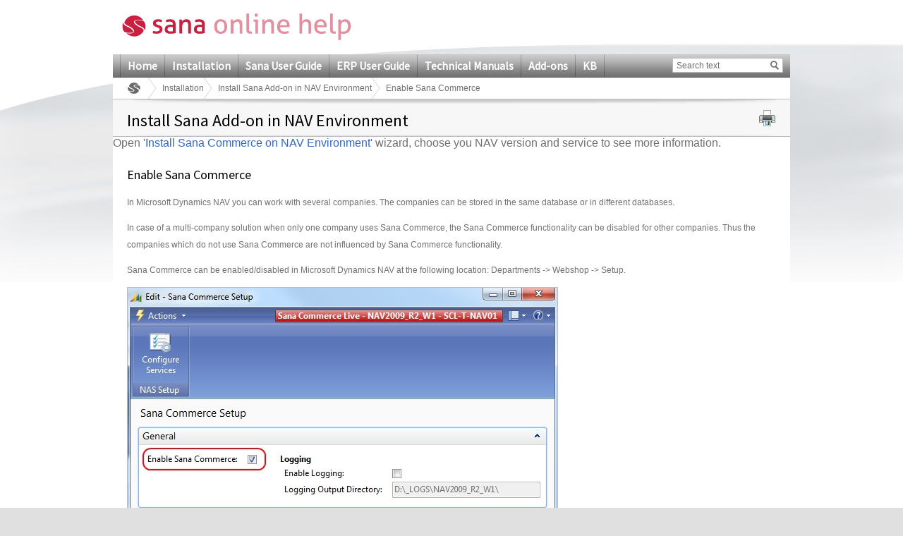

--- FILE ---
content_type: text/html; charset=utf-8
request_url: https://help.sana-commerce.com/sana-commerce-91/installation/install-sana-add-on-in-nav-environment/enable-sana-commerce
body_size: 7227
content:

<!DOCTYPE html PUBLIC "-//W3C//DTD XHTML 1.0 Transitional//EN" "http://www.w3.org/TR/xhtml1/DTD/xhtml1-transitional.dtd">
<html xmlns="http://www.w3.org/1999/xhtml">
<head><title>
	Enable Sana Commerce
</title>
     <!--[if lte IE 7]>
         <link rel="stylesheet" type="text/css" href="/Content/Css/ie7.css" />
    <![endif]-->
    <!-- keywords set on sitenode level --><!-- description set on sitenode level --><!-- extra content set on sitenode level  --><link href="/App_Themes/Sana/General.css" rel="stylesheet" type="text/css" /><link href="/App_Themes/Sana/Configuration.css" rel="stylesheet" type="text/css" /><link href="/App_Themes/Sana/printPreview.css" type="text/css" rel="alternate stylesheet" media="screen" title="Print Preview" /><link href="/App_Themes/Sana/print.css" type="text/css" rel="stylesheet" media="print" />
    <!--[if lte IE 9]>
         <link rel="stylesheet" type="text/css" href="/Content/Css/ie9.css" />
    <![endif]-->

    <script type="text/javascript" src="/Script/Print.js"></script>
    <script type="text/javascript" src="/Script/jquery-1.4.1.min.js"></script>
    <script type="text/javascript" src="/Script/jquery.min.js"></script>
    <script type="text/javascript" src="/Script/jquery.localscroll-1.2.7-min.js"></script>
    <script type="text/javascript" src="/Script/jquery.scrollTo-1.4.2-min.js"></script>
    <script type="text/javascript" src="/Script/jquery.cookie.js"></script>
    <script type="text/javascript" src="/Script/jquery.beautyOfCode.js"></script>
    <script type="text/javascript" src="/Script/General.js"></script>

    <link type="text/css" rel="stylesheet" href="/Templates/HtmlEditor/HtmlEditor.css" />
            <script type="text/javascript">
                $(document).ready(function() {
                    $('pre').each(function(i) {
                        $(this).find("span").children('br').replaceWith("\r\n");
                        var text = '';
                        var html = '';
                        var className = 'csharp';
                        if ($(this).find('span').length > 0) {
                            text = $(this).find('span').text();
                            html = $(this).find('span').html();
                            className = $(this).find('span').attr('class');
                        }
                        else {
                            text = $(this).text();
                            html = $(this).html();
                        }

                        if ($(this).find('code').length == 0) {
                            $(this).html('<code class="' + className + '"></code>');
                            $(this).find('code').text(text);
                        }
                    });
                });
                $.beautyOfCode.init({
                    baseUrl: '/',
                    scripts: 'script/',
                    brushes: ['Xml', 'JScript', 'CSharp', 'Sql'],
                    config: { },
                    ready: function() {
                        $('pre').beautifyCode('', { gutter: true, toolbar: true });
                        $("a[href='#about']").remove();
                        
                    }
                });
                
            </script>
	    
    <style type="text/css">
	.ctl00_ctl00_ctl00_SiteMenuControl_mMenu_0 { background-color:white;visibility:hidden;display:none;position:absolute;left:0px;top:0px; }
	.ctl00_ctl00_ctl00_SiteMenuControl_mMenu_1 { text-decoration:none; }
	.ctl00_ctl00_ctl00_SiteMenuControl_mMenu_2 {  }

</style></head>
<body>
    <div class="pageBodyBackGroundContainer">
        <div class="bodyBottomContainer">
            <div class="footerEffectContainer">
                <form name="aspnetForm" method="post" action="/sana-commerce-91/installation/install-sana-add-on-in-nav-environment/enable-sana-commerce" id="aspnetForm">
<div>
<input type="hidden" name="__EVENTTARGET" id="__EVENTTARGET" value="" />
<input type="hidden" name="__EVENTARGUMENT" id="__EVENTARGUMENT" value="" />
<input type="hidden" name="__VIEWSTATE" id="__VIEWSTATE" value="/[base64]" />
</div>

<script type="text/javascript">
//<![CDATA[
var theForm = document.forms['aspnetForm'];
if (!theForm) {
    theForm = document.aspnetForm;
}
function __doPostBack(eventTarget, eventArgument) {
    if (!theForm.onsubmit || (theForm.onsubmit() != false)) {
        theForm.__EVENTTARGET.value = eventTarget;
        theForm.__EVENTARGUMENT.value = eventArgument;
        theForm.submit();
    }
}
//]]>
</script>



<script src="/WebResource.axd?d=fhj5-tBSTLVlIwJ3QcMQaMZ-_2jrvG8YPbTpT2NDbYIzKue8-G_VrE3rf8GeXMdXxfQEWA3gzEDTJStMQjGlXQmfpJNxov6fdDRA9Q79IKyZDm6Jhpu2Jap04fZuEZKwRkQNjQ2&amp;t=636135081990023928" type="text/javascript"></script>
<script src="/WebResource.axd?d=GXbY4nMGQtJCM7kvBiKtthYTdyBnzUhfLBzGpSCT88cAhf4fsgyO2lMmiOWeJgA2A6WFoeUO4xXfddmAFst9b7zCJ48pZLyAz5ztfP6QqR659yi8vypJN0dy8YO-2cBmMGMRSg2&amp;t=636135081990023928" type="text/javascript"></script><link href="/WebResource.axd?d=LwoLHeWe7Rdk9MBJWNiMmfmwt4McQCoQcYufCGZAmu0mgYBd19bHURRuuEMt9iFShAlofFmX2ukpka12lyWBbH3utdnSFcugGrdvn_YKy5_WKxC80&t=636135081990023928" type="text/css" rel="stylesheet"></link><link href="/WebResource.axd?d=bjadsBeJwYwr4PXT5EFtpvOgkx-Xb7M4Np9IFv2OANH8a52KGuuy88r8it_amHIe1xGwnKO7RbUxUymC_PlZv5oqZA_C6mpxt8K1liKAfDOdCFw1HdTuH-0DjGn_D85ai4WrjEUhREarzn4GtNvzinZKQw81&t=636135081990023928" type="text/css" rel="stylesheet"></link>
<script src="/WebResource.axd?d=ttPykuJlKLzHoZwgx5Hwi62nvnFoi1-7LSqnP9PTTbFmNc-YHgmlzgNptcqJyHKwQP1lQWtvMXWY9FJ8__ouGTzfm-JjV_GfEK5BkLFcfWAHXSay6tmG2WfEYUQ9gCnMC-CC1lE0w05V20yUZnoECS8SM3s1&amp;t=636135082001833928" type="text/javascript"></script>
<script src="/WebResource.axd?d=SQt77zm6Fo9IOdCk1zx1iDU7u6dqP_-qneCn8bRcMlChaA5K0TT-8tf7QHJT4WYgh3E474rBh3963XEkuAixA9AA_zDX51T_DWB9XvxPqFkq-LPBVozPDy0Do67Gwa_UT1mUEI6PcpmE7JW8gRhLO2RNJBw1&amp;t=636135082001833928" type="text/javascript"></script>
<div>

	<input type="hidden" name="__VIEWSTATEGENERATOR" id="__VIEWSTATEGENERATOR" value="8CA2C6E9" />
	<input type="hidden" name="__EVENTVALIDATION" id="__EVENTVALIDATION" value="/wEWBALqt9CYBgLxxZ6xBgLUzqHzAQKJnJOXDb3qPDU7V/iTpy9qH28vL2oEO61D" />
</div>
                <div id="stylesheetTest">
                </div>
                <div class="bodyTopContainer">
                    <div class="siteContainer">
                        <div class="siteHeaderContainer">
                            <div class="controlLogoContainer">
                                <a id="ctl00_ctl00_ctl00_mainlogolink" href="../../"><a href="/sana-commerce-91" target="_top"><img id="ctl00_ctl00_ctl00_icSiteLogo" src="/_sana_/handlers/getfile.ashx/1512dd7e-27a4-49c9-9c6a-76456b92dc62/SanaOnlineHelpLogo.png" style="height:44px;width:325px;" /></a>&nbsp;</a>
                            </div>
                            <div class="controlLanguageBarContainer">
                                
                            </div>
                            <div class="controlMainmenuSearchBarContainer">
                                <div class="controlMainMenuContainer">
                                    
<div class="controlMainMenuContainer" id="ctl00_ctl00_ctl00_SiteMenuControl_mMenu">
	<div class="AspNet-Menu-Horizontal">
			<ul class="AspNet-Menu">
				<li class="AspNet-Menu-Leaf">
					<a href="/home" class="AspNet-Menu-Link" title="Home">
						Home</a>
				</li>
				<li class="AspNet-Menu-Leaf">
					<a href="/installation" class="AspNet-Menu-Link" title="Installation">
						Installation</a>
				</li>
				<li class="AspNet-Menu-Leaf">
					<a href="/sana-user-guide" class="AspNet-Menu-Link" title="Sana User Guide">
						Sana User Guide</a>
				</li>
				<li class="AspNet-Menu-Leaf">
					<a href="/erp-user-guide" class="AspNet-Menu-Link" title="ERP User Guide">
						ERP User Guide</a>
				</li>
				<li class="AspNet-Menu-Leaf">
					<a href="/technical-manuals" class="AspNet-Menu-Link" title="Technical Manuals">
						Technical Manuals</a>
				</li>
				<li class="AspNet-Menu-Leaf">
					<a href="/add-ons" class="AspNet-Menu-Link" title="Add-ons">
						Add-ons</a>
				</li>
				<li class="AspNet-Menu-Leaf">
					<a href="/kb" class="AspNet-Menu-Link" title="KB">
						KB</a>
				</li>
			</ul>

	</div>
</div>


                                </div>
                                <div id="ctl00_ctl00_ctl00_SearchControl_Panel1" class="controlMainSearchBarContainer" onkeypress="javascript:return WebForm_FireDefaultButton(event, 'ctl00_ctl00_ctl00_SearchControl_btnMainSearch')">
	    
    <div class="controlContentContainer">
        <div class="textForSearchContainer">
            <input name="ctl00$ctl00$ctl00$SearchControl$tffcSearchedtect$SearchBox" type="text" value="Search text" maxlength="50" id="ctl00_ctl00_ctl00_SearchControl_tffcSearchedtect_SearchBox" class="tbx tbxSearch" onkeypress="onSearch2(event);" onfocus="clearInput('ctl00_ctl00_ctl00_SearchControl_tffcSearchedtect_SearchBox', 'Search text');" onblur="fillInput('ctl00_ctl00_ctl00_SearchControl_tffcSearchedtect_SearchBox', 'Search text');" />

<script type="text/javascript" language="javascript">
    function clearInput(id, textValue) {
        var el = document.getElementById(id);
        if (el && el.value == textValue) el.value = "";
    }

    function fillInput(id, textValue) {
        var el = document.getElementById(id);
        if (el && el.value == "") el.value = textValue;
    }
</script>
        </div>
        <div class="btn btnGo">
            <div class="btnLeft"></div>
            <div class="btnMiddle">
                <input type="image" name="ctl00$ctl00$ctl00$SearchControl$btnMainSearch" id="ctl00_ctl00_ctl00_SearchControl_btnMainSearch" title="Go" class="image" src="/App_Themes/Sana/images/icons/search.gif" style="border-width:0px;" />
                <a id="ctl00_ctl00_ctl00_SearchControl_lbHiddenSubmitter" href="javascript:__doPostBack('ctl00$ctl00$ctl00$SearchControl$lbHiddenSubmitter','')" style="display:none">hidden submitter</a>
            </div>
            <div class="btnRight"></div>   
        </div>
    </div>
    <script type="text/javascript">
        function onSearch2(e) {
            if (e.keyCode == 13) {
                __doPostBack('ctl00$ctl00$ctl00$SearchControl$lbHiddenSubmitter','');
            }
        }
    </script>

</div>

                            </div>
                            
    

<div class="controlBreadCrumbContainer">
    <span><a href="http://help.sana-commerce.com/sana-commerce-91" class="rootNode"></a></span><span><a href="http://help.sana-commerce.com/sana-commerce-91/installation" class="node">Installation</a></span><span><a href="http://help.sana-commerce.com/sana-commerce-91/installation/install-sana-add-on-in-nav-environment" class="node">Install Sana Add-on in NAV Environment</a></span><span class="currentNode">Enable Sana Commerce</span>
</div>
            


                        </div>
                        <div class="siteContentContainer">
                            
        
    <div id="Content">
        <div class="controlNavigationContainer">
            <div class="controlContentContainer">
                <div id="printContent">
                </div>
                <div class="hdr">
                </div>
                <div class="cnt">
                        
    
    <h1>
        Install Sana Add-on in NAV Environment</h1>
    <div class="controlPrintContainer">
        <div class="controlContentContainer">
            <a href="#" class="hyp hypPrint" onclick="print_preview(); return false;">
                <img id="ctl00_ctl00_ctl00_SiteMainContent_SiteContentTitle_SiteContentTitle_Image1" src="/App_Themes/Sana/images/Icons/iconPrint.gif" style="border-width:0px;" />
            </a>
        </div>
    </div>


                </div>
                <div class="ftr">
                </div>
            </div>
        </div>
        <div class="pageLayoutContainer">
                
    
    <span  style="font-size:12pt;" >Open '<a target="_top" href=
"/sana-commerce-91/installation/install-sana-add-on-in-nav-environment">Install
Sana Commerce on NAV Environment</a>' wizard, choose you NAV
version and service to see more information.</span>

    
    
    <div class="pageLayoutContainerMain">
        <div class="controlPageContentContainer">
            <div class="controlContentContainer">
                <div class="contentContainerTop">
                    <div class="columnLayoutContainer">
                        <div class="controlEditorContainer">
                            <div class="controlContentContainer">
                                    <h2> Enable Sana Commerce</h2>
                                <div class="sanaHtml">
                                    <p>In Microsoft Dynamics NAV you can work with several companies.
The companies can be stored in the same database or in different
databases.</p>
<p>In case of a multi-company solution when only one company uses
Sana Commerce, the Sana Commerce functionality can be disabled for
other companies. Thus the companies which do not use Sana Commerce
are not influenced by Sana Commerce functionality.</p>
<p>Sana Commerce can be enabled/disabled in Microsoft Dynamics NAV
at the following location: Departments -&gt; Webshop -&gt;
Setup.</p>
<p><img  style="height: 367px; width: 609px;"  alt="" src=
"/_sana_/handlers/getfile.ashx/4b2a068f-b962-4683-bd1d-ee3e55577d42/01.jpg" /><br />

<em>The 'Sana Commerce Setup' Window</em></p>
<p>By default the Sana Commerce functionality in Microsoft Dynamics
NAV is disabled.</p>
<p>When you enable Sana Commerce you will be asked whether you want
to set the default data validation rules and refresh the products
orderability information. You can do it at once or later manually
from the '<a target="_top" href=
"/sana-commerce-91/user_guide/nav-specific/data-validation-rules">Data
Validation Rules</a>' and '<a target="_top" href=
"/sana-commerce-91/user_guide/nav-specific/webshop-catalog-overview">Webshop
Catalog Overview</a>' tables. If you do not set the default data
validation rules when you enable Sana Commerce, the products
orderability information will not be refreshed also.</p>
<p>When Sana Commerce is disabled all fields and options on the
cards added by Sana Commerce become invisible and the Sana Commerce
webshop does not work.</p>
<table  style="height: 73px; width: 100%;"  border="1">
<tbody>
<tr valign="top">
<td  style="width: 41px;" ><em><img  style="height: 64px; width: 64px;"  alt="" src=
"/_sana_/handlers/getfile.ashx/1e491704-f259-4cb9-bbcb-52024172d952/NAV.jpg" /></em></td>
<td  style="background: #e6e6e6;"  valign="top">In the log file there will be a
message: 'The Sana Commerce functionality is currently disabled
for: [Host Name] [Database Name] [Company Name]. Please check Sana
Commerce Setup.'</td>
</tr>
</tbody>
</table>

                                </div>
                            </div>
                        </div>
                    </div>
                </div>
            </div>
        </div>
    </div>


            
        </div>
    </div>

                        </div>
                        <div class="siteFooterContainer">
                            <div class="controlFooterContainer">
                                
    

<div class="controlBreadCrumbContainer">
    <span><a href="http://help.sana-commerce.com/sana-commerce-91" class="rootNode"></a></span><span><a href="http://help.sana-commerce.com/sana-commerce-91/installation" class="node">Installation</a></span><span><a href="http://help.sana-commerce.com/sana-commerce-91/installation/install-sana-add-on-in-nav-environment" class="node">Install Sana Add-on in NAV Environment</a></span><span class="currentNode">Enable Sana Commerce</span>
</div>
            


                                <div class="controlSitemapContainer">
                                    <div class="controlContentContainer">
                                        <div class="layout">
                                            <div class="block">
                                                <h2>
                                                    Sitemap
                                                </h2>
                                                
<ul>
    
            <li><a href='/sana-commerce-91/user_guide/sana-mobile-app/introduction' target='_top' title=''>
                <span class="text">
                    Sana Mobile</span> </a></li>
        
            <li><a href='/sana-commerce-91/user_guide' target='_top' title=''>
                <span class="text">
                    User Guide</span> </a></li>
        
            <li><a href='/sana-commerce-91/installation' target='_top' title=''>
                <span class="text">
                    Installation</span> </a></li>
        
            <li><a href='/sana-commerce-91/configuration' target='_top' title=''>
                <span class="text">
                    Configuration</span> </a></li>
        
            <li><a href='/sana-commerce-91/how_tos' target='_top' title=''>
                <span class="text">
                    How to</span> </a></li>
        
            <li><a href='/sana-commerce-91/knowledge_base' target='_top' title=''>
                <span class="text">
                    Knowledge Base</span> </a></li>
        
            <li><a href='/sana-commerce-91/add-ons' target='_top' title=''>
                <span class="text">
                    Add-ons</span> </a></li>
        
</ul>

                                            </div>
                                        </div>
                                        <div class="layout">
                                            <div class="block">
                                                <h2>
                                                    Installation
                                                </h2>
                                                
<ul>
    
            <li><a href='/sana-commerce-91/installation' target='_top' title=''>
                <span class="text">
                    Installation</span> </a></li>
        
            <li><a href='/sana-commerce-91/advanced-installation-topics' target='_top' title=''>
                <span class="text">
                    Advanced Installation Topics</span> </a></li>
        
            <li><a href='/sana-commerce-91/advanced-installation-topics/install-sana-commerce-sdk' target='_top' title=''>
                <span class="text">
                    Sana Commerce SDK</span> </a></li>
        
</ul>

                                            </div>
                                        </div>
                                        <div class="layout">
                                            <div class="block">
                                                <h2>
                                                    Product Versions
                                                </h2>
                                                
<ul>
    
            <li><a href='/sana-commerce-91' target='_top' title=''>
                <span class="text">
                    Sana Commerce 9.1</span> </a></li>
        
            <li><a href='/sana-commerce-90' target='_top' title=''>
                <span class="text">
                    Sana Commerce 9.0</span> </a></li>
        
            <li><a href='/sana-commerce-83' target='_top' title=''>
                <span class="text">
                    Sana Commerce 8.3</span> </a></li>
        
            <li><a href='/sana-commerce-82' target='_top' title=''>
                <span class="text">
                    Sana Commerce 8.2</span> </a></li>
        
            <li><a href='/sana-commerce-81' target='_top' title=''>
                <span class="text">
                    Sana Commerce 8.1</span> </a></li>
        
            <li><a href='/sana-commerce-v75' target='_top' title=''>
                <span class="text">
                    Sana Commerce 7.5</span> </a></li>
        
            <li><a href='/sana-commerce-v74' target='_top' title=''>
                <span class="text">
                    Sana Commerce 7.4</span> </a></li>
        
</ul>

                                            </div>
                                        </div>
                                        <div class="layout">
                                            <div class="block">
                                                <h2>
                                                    Sana Commerce Links
                                                </h2>
                                                
<ul>
    
            <li><a href='https://www.youtube.com/SanaSoftware' target='_blank' title=''>
                <span class="text">
                    Sana YouTube</span> </a></li>
        
            <li><a href='http://university.sana-commerce.com/' target='_blank' title=''>
                <span class="text">
                    Sana University</span> </a></li>
        
            <li><a href='http://www.sana-commerce.com/' target='_blank' title=''>
                <span class="text">
                    Sana Commerce</span> </a></li>
        
            <li><a href='http://community.sana-commerce.com/' target='_blank' title=''>
                <span class="text">
                    Sana Community</span> </a></li>
        
</ul>

                                            </div>
                                        </div>
                                    </div>
                                </div>
                                <div class="controlPayOffFooterLinksContainer">
                                    <div class="controlContentContainer">
                                        <div class="payOff">
                                            Sana Commerce does not accept any liability for the content of this website, or for the consequences of any actions taken on the basis of the information provided. The information below should be interpreted as an example. No rights can be derived from this information.
</p>Sana Commerce – the integrated e-Commerce solution for Microsoft Dynamics and SAP
                                        </div>
                                        <div class="copyright">
                                            © 1998 - 2017 Sana Commerce. All rights reserved
                                        </div>
                                        <div class="footerLinks">
                                            
<ul>
    
</ul>

                                        </div>
                                        <div class="updateDate">
                                            Updated: January 2017
                                        </div>
                                    </div>
                                </div>
                            </div>
                        </div>
                    </div>
                </div>
                
<script src="/WebResource.axd?d=8l0cfkZvqt31CEnHXvumJmTHTe_JxWow7dnljKYaCZzC8_kHh_l90MP0rcPi25divdMFwyxWLOc5CVHNXJuykiy45VI1&amp;t=638313937380000000" type="text/javascript"></script>

<script type="text/javascript"> registerOnLoadListeners(); </script></form>
            </div>
        </div>
    </div>
    <!--Begin Google analytics tag-->

    <script type="text/javascript">
        var gaJsHost = (("https:" == document.location.protocol) ? "https://ssl." : "http://www.");
        document.write(unescape("%3Cscript src='" + gaJsHost + "google-analytics.com/ga.js' type='text/javascript'%3E%3C/script%3E"));
    </script>

    <script type="text/javascript">
        try {
            var pageTracker = _gat._getTracker("UA-10756506-2");
            //var pageTracker = _gat._getTracker("UA-20007422-1");
            //pageTracker._setDomainName("none");
            pageTracker._trackPageview();
        } catch (err) { }
    </script>

    <!--End Google analytics tag-->
   
</body>
</html>


--- FILE ---
content_type: application/javascript
request_url: https://help.sana-commerce.com/script/shCore.js
body_size: 10422
content:
/**
* SyntaxHighlighter
* http://alexgorbatchev.com/
*
* SyntaxHighlighter is donationware. If you are using it, please donate.
* http://alexgorbatchev.com/wiki/SyntaxHighlighter:Donate
*
* @version
* 2.1.364 (October 15 2009)
* 
* @copyright
* Copyright (C) 2004-2009 Alex Gorbatchev.
*
* @license
* This file is part of SyntaxHighlighter.
* 
* SyntaxHighlighter is free software: you can redistribute it and/or modify
* it under the terms of the GNU Lesser General Public License as published by
* the Free Software Foundation, either version 3 of the License, or
* (at your option) any later version.
* 
* SyntaxHighlighter is distributed in the hope that it will be useful,
* but WITHOUT ANY WARRANTY; without even the implied warranty of
* MERCHANTABILITY or FITNESS FOR A PARTICULAR PURPOSE.  See the
* GNU General Public License for more details.
* 
* You should have received a copy of the GNU General Public License
* along with SyntaxHighlighter.  If not, see <http://www.gnu.org/copyleft/lesser.html>.
*/
eval(function(p, a, c, k, e, d) { e = function(c) { return (c < a ? '' : e(parseInt(c / a))) + ((c = c % a) > 35 ? String.fromCharCode(c + 29) : c.toString(36)) }; if (!''.replace(/^/, String)) { while (c--) { d[e(c)] = k[c] || e(c) } k = [function(e) { return d[e] } ]; e = function() { return '\\w+' }; c = 1 }; while (c--) { if (k[c]) { p = p.replace(new RegExp('\\b' + e(c) + '\\b', 'g'), k[c]) } } return p } ('c(!1q.2X){h 2X=l(){h p={6b:{"1s-R":"","84-2y":1,"83-2y-7W":I,"1I":v,"8d-89":I,"1H-2Q":4,"3g":I,"1w":I,"66":N,"8k-8l":I,"88":N,"5h-1p":I,"1L-1l":N},M:{4T:I,69:v,5l:16,5k:16,8B:N,8f:N,8s:"54",1f:{5q:"53 1g",5d:"9N 1g",5i:"9O 6q 6p",78:"9M C 9L 1V 9I 6p 9J",3t:"3t",6C:"?",1A:"2X\\n\\n",6T:"9K\'t 9P 2O D: ",7x:"9Q 9W\'t 9X D 1L-1l 9V: ",77:"<!9U 1L 9R \\"-//9S//6H 9T 1.0 9H//9G\\" \\"2s://5x.6x.6B/9v/6D/6H/6D-9w.9u\\"><1L 9t=\\"2s://5x.6x.6B/9s/9x\\"><6z><9y 2s-9E=\\"9F-9D\\" 63=\\"1X/1L; 9C=9z-8\\" /><3i>9A 2X</3i></6z><33 1m=\\"39-9Y:9Z,an,ao,am-al;ai-3f:#aj;3f:#ak;39-2Q:ap;1X-6G:6u;\\"><A 1m=\\"1X-6G:6u;6w-4w:aw;\\"><A 1m=\\"39-2Q:au-at;\\">2X</A><A 1m=\\"39-2Q:.as;6w-9p:ah;\\"><A>6O 2.1.ag (a5 15 6h)</A><A><a 27=\\"2s://6I.3k\\" a6=\\"4k\\" 1m=\\"3f:#6F;1X-6t:6L;\\">2s://6I.3k</a></A><A>a3 a0 a1 f 1l, a2 <a 27=\\"a7://5x.a8.3k/ae-af/ad?ac=a9-aa&ab=ax\\" 1m=\\"3f:#6F;1X-6t:6L;\\">8R</a> 6q 8Q 8O 8W!</A></A><A>8V C 8U 8X.</A><A>8K 8N-6h 8M 8S.</A></A></33></1L>"},8u:N},1r:{4Z:v,9o:v,3m:v,6f:{}},2d:{},8h:{9g:/\\/\\*[\\s\\S]*?\\*\\//3b,9d:/\\/\\/.*$/3b,9e:/#.*$/3b,9j:/"([^\\\\"\\n]|\\\\.)*"/g,9n:/\'([^\\\\\'\\n]|\\\\.)*\'/g,9m:/"([^\\\\"]|\\\\.)*"/g,8Y:/\'([^\\\\\']|\\\\.)*\'/g,9k:/(&X;|<)!--[\\s\\S]*?--(&Z;|>)/3b,43:/&X;\\w+:\\/\\/[\\w-.\\/?%&=@:;]*&Z;|\\w+:\\/\\/[\\w-.\\/?%&=@:;]*/g,9c:{G:/(&X;|<)\\?=?/g,1d:/\\?(&Z;|>)/g},93:{G:/(&X;|<)%=?/g,1d:/%(&Z;|>)/g},92:{G:/(&X;|<)\\s*1l.*?(&Z;|>)/4e,1d:/(&X;|<)\\/\\s*1l\\s*(&Z;|>)/4e}},1w:{1c:l(3O){h 3T=Q.22("3Y"),5s=p.1w.7d;3T.L="1w";D(h 30 1V 5s){h 6i=5s[30],5t=W 6i(3O),1Y=5t.1c();3O.6g[30]=5t;c(1Y==v){1J}c(7X(1Y)=="91"){1Y=p.1w.6m(1Y,3O.1k,30)}1Y.L+="5v "+30;3T.2p(1Y)}q 3T},6m:l(5L,7j,5K){h a=Q.22("a"),5N=a.1m,5D=p.M,5M=5D.5l,5J=5D.5k;a.27="#"+5K;a.3i=5L;a.5j=7j;a.76=5K;a.1Q=5L;c(40(5M)==N){5N.26=5M+"75"}c(40(5J)==N){5N.2e=5J+"75"}a.9l=l(e){97{p.1w.6M(f,e||1q.6Y,f.5j,f.76)}98(e){p.B.1A(e.6n)}q N};q a},6M:l(7i,7g,7b,7h,7f){h 5G=p.1r.6f[7b],5H;c(5G==v||(5H=5G.6g[7h])==v){q v}q 5H.2z(7i,7g,7f)},7d:{5q:l(5b){f.1c=l(){c(5b.V("66")!=I){q}q p.M.1f.5q};f.2z=l(5c,8T,8P){h A=5b.A;5c.7y.4p(5c);A.L=A.L.E("5O","")}},5d:l(6R){f.1c=l(){q p.M.1f.5d};f.2z=l(b1,bU,bV){h 3J=p.B.3d(6R.5g).E(/</g,"&X;"),2A=p.B.4z("","4k",bT,bS,"bQ=0, bR=1, bW=0, 7a=1");3J=p.B.2T(3J);2A.Q.3D("<54>"+3J+"</54>");2A.Q.4o()}},5i:l(64){h 3C,c2,6a=64.1k;f.1c=l(){h 2V=p.M;c(2V.69==v){q v}l 1E(56){h 5m="";D(h 5f 1V 56){5m+="<c1 R=\'"+5f+"\' 24=\'"+56[5f]+"\'/>"}q 5m};l 2i(5n){h 5p="";D(h 5o 1V 5n){5p+=" "+5o+"=\'"+5n[5o]+"\'"}q 5p};h 67={26:2V.5l,2e:2V.5k,1k:6a+"bY",4r:"bZ/x-71-6V",3i:p.M.1f.5i},5V={bE:"ay",bD:"bC",bA:"5j="+6a,c4:"N"},5U=2V.69,3x;c(/bG/i.1R(6K.7k)){3x="<4h"+2i({bH:"bM:bN-bL-bK-bI-bJ",c3:"2s://ck.cj.3k/cm/71/c9/6V/c8.c7#6O=9,0,0,0"})+2i(67)+">"+1E(5V)+1E({c6:5U})+"</4h>"}F{3x="<ca"+2i(67)+2i(5V)+2i({cg:5U})+"/>"}3C=Q.22("A");3C.1Q=3x;q 3C};f.2z=l(cf,ce,62){h 7c=62.cd;6U(7c){2K"7q":h 61=p.B.2T(p.B.3d(64.5g).E(/&X;/g,"<").E(/&Z;/g,">").E(/&aT;/g,"&"));c(1q.74){1q.74.aU("1X",61)}F{q p.B.2T(61)}2K"aR":p.B.1A(p.M.1f.78);2h;2K"aP":p.B.1A(62.6n);2h}}},aV:l(65){f.1c=l(){q p.M.1f.3t};f.2z=l(aW,bz,b0){h 1Z=Q.22("aZ"),1N=v;c(p.1r.3m!=v){Q.33.4p(p.1r.3m)}p.1r.3m=1Z;1Z.1m.aX="aY:aO;26:6r;2e:6r;G:-6j;4w:-6j;";Q.33.2p(1Z);1N=1Z.5Q.Q;6J(1N,1q.Q);1N.3D("<A 1s=\\""+65.A.L.E("5O","")+" aD\\">"+65.A.1Q+"</A>");1N.4o();1Z.5Q.4F();1Z.5Q.3t();l 6J(6N,6E){h 2I=6E.4O("4n");D(h i=0;i<2I.u;i++){c(2I[i].6y.6P()=="6A"&&/aE\\.1a$/.1R(2I[i].27)){6N.3D("<4n 4r=\\"1X/1a\\" 6y=\\"6A\\" 27=\\""+2I[i].27+"\\"></4n>")}}}}},az:l(aA){f.1c=l(){q p.M.1f.6C};f.2z=l(aF,aG){h 2A=p.B.4z("","4k",aM,aK,"7a=0"),1N=2A.Q;1N.3D(p.M.1f.77);1N.4o();2A.4F()}}}},B:{Y:l(49,73,3y){3y=3e.aH(3y||0,0);D(h i=3y;i<49.u;i++){c(49[i]==73){q i}}q-1},6d:l(72){q 72+3e.aI(3e.b2()*b3).2u()},6c:l(51,4L){h 3h={},1W;D(1W 1V 51){3h[1W]=51[1W]}D(1W 1V 4L){3h[1W]=4L[1W]}q 3h},80:l(4J){6U(4J){2K"I":q I;2K"N":q N}q 4J},4z:l(43,6W,4B,4H,2N){h x=(6X.26-4B)/2,y=(6X.2e-4H)/2;2N+=", G="+x+", 4w="+y+", 26="+4B+", 2e="+4H;2N=2N.E(/^,/,"");h 4E=1q.bk(43,6W,2N);4E.4F();q 4E},7C:l(1G,1T,1U){c(1G.6Z){1G["e"+1T+1U]=1U;1G[1T+1U]=l(){1G["e"+1T+1U](1q.6Y)};1G.6Z("bw"+1T,1G[1T+1U])}F{1G.bv(1T,1U,N)}},1A:l(z){1A(p.M.1f.1A+z)},4u:l(4N,6Q){h 2r=p.1r.4Z,3V=v;c(2r==v){2r={};D(h 2L 1V p.2d){h 42=p.2d[2L].bu;c(42==v){1J}p.2d[2L].R=2L.6P();D(h i=0;i<42.u;i++){2r[42[i]]=2L}}p.1r.4Z=2r}3V=p.2d[2r[4N]];c(3V==v&&6Q!=N){p.B.1A(p.M.1f.6T+4N)}q 3V},46:l(z,6S){h 2E=z.1P("\\n");D(h i=0;i<2E.u;i++){2E[i]=6S(2E[i])}q 2E.5A("\\n")},8C:l(z){q z.E(/^[ ]*[\\n]+|[\\n]*[ ]*$/g,"")},8H:l(z){h 3X,45={},4P=W U("^\\\\[(?<4c>(.*?))\\\\]$"),7e=W U("(?<R>[\\\\w-]+)"+"\\\\s*:\\\\s*"+"(?<24>"+"[\\\\w-%#]+|"+"\\\\[.*?\\\\]|"+"\\".*?\\"|"+"\'.*?\'"+")\\\\s*;?","g");2j((3X=7e.T(z))!=v){h 2f=3X.24.E(/^[\'"]|[\'"]$/g,"");c(2f!=v&&4P.1R(2f)){h m=4P.T(2f);2f=m.4c.u>0?m.4c.1P(/\\s*,\\s*/):[]}45[3X.R]=2f}q 45},7K:l(z,1a){c(z==v||z.u==0||z=="\\n"){q z}z=z.E(/</g,"&X;");z=z.E(/ {2,}/g,l(m){h 4t="";D(h i=0;i<m.u-1;i++){4t+="&2B;"}q 4t+" "});c(1a!=v){z=p.B.46(z,l(2l){c(2l.u==0){q""}h 3W="";2l=2l.E(/^(&2B;| )+/,l(s){3W=s;q""});c(2l.u==0){q 3W}q 3W+"<C 1s=\\""+1a+"\\">"+2l+"</C>"})}q z},7V:l(6l,6o){h 32=6l.2u();2j(32.u<6o){32="0"+32}q 32},6k:l(){h 3w=Q.22("A"),3B,3o=0,44=Q.33,1k=p.B.6d("6k"),36="<A 1s=\\"",2Y="</A>",4U="</4G>";3w.1Q=36+"6e\\">"+36+"1p\\">"+36+"2y\\">"+36+"63"+"\\"><4G 1s=\\"b5\\"><4G 1k=\\""+1k+"\\">&2B;"+4U+4U+2Y+2Y+2Y+2Y;44.2p(3w);3B=Q.bb(1k);c(/bg/i.1R(6K.7k)){h 6v=1q.be(3B,v);3o=85(6v.bc("26"))}F{3o=3B.bd}44.4p(3w);q 3o},8b:l(79,6s){h 1H="";D(h i=0;i<6s;i++){1H+=" "}q 79.E(/\\t/g,1H)},8a:l(2Z,4f){h bF=2Z.1P("\\n"),1H="\\t",4d="";D(h i=0;i<50;i++){4d+="                    "}l 8x(3s,18,8A){q 3s.29(0,18)+4d.29(0,8A)+3s.29(18+1,3s.u)};2Z=p.B.46(2Z,l(20){c(20.Y(1H)==-1){q 20}h 18=0;2j((18=20.Y(1H))!=-1){h 8w=4f-18%4f;20=8x(20,18,8w)}q 20});q 2Z},3d:l(z){h br=/<br\\s*\\/?>|&X;br\\s*\\/?&Z;/4e;c(p.M.8B==I){z=z.E(br,"\\n")}c(p.M.8f==I){z=z.E(br,"")}q z},2G:l(z){q z.E(/^\\s+|\\s+$/g,"")},2T:l(z){h 21=p.B.3d(z).1P("\\n"),bf=W bh(),8D=/^\\s*/,2a=ba;D(h i=0;i<21.u&&2a>0;i++){h 4x=21[i];c(p.B.2G(4x).u==0){1J}h 4I=8D.T(4x);c(4I==v){q z}2a=3e.2a(4I[0].u,2a)}c(2a>0){D(h i=0;i<21.u;i++){21[i]=21[i].29(2a)}}q 21.5A("\\n")},82:l(35,31){c(35.H<31.H){q-1}F{c(35.H>31.H){q 1}F{c(35.u<31.u){q-1}F{c(35.u>31.u){q 1}}}}q 0},2D:l(8q,34){l 8n(4D,8r){q[W p.4v(4D[0],4D.H,8r.1a)]};h b4=0,4s=v,3L=[],8p=34.4X?34.4X:8n;2j((4s=34.3K.T(8q))!=v){3L=3L.2t(8p(4s,34))}q 3L},8m:l(8o){h X="&X;",Z="&Z;";q 8o.E(p.8h.43,l(m){h 4j="",47="";c(m.Y(X)==0){47=X;m=m.3U(X.u)}c(m.Y(Z)==m.u-Z.u){m=m.3U(0,m.u-Z.u);4j=Z}q 47+"<a 27=\\""+m+"\\">"+m+"</a>"+4j})},8v:l(){h 3N=Q.4O("1l"),4i=[];D(h i=0;i<3N.u;i++){c(3N[i].4r=="6e"){4i.K(3N[i])}}q 4i},8I:l(4b){h 4q="<![b6[",3S="]]>",1v=p.B.2G(4b),3R=N;c(1v.Y(4q)==0){1v=1v.3U(4q.u);3R=I}c(1v.Y(3S)==1v.u-3S.u){1v=1v.3U(0,1v.u-3S.u);3R=I}q 3R?1v:4b}},1I:l(8E,4R){l 8e(4g){h 4Q=[];D(h i=0;i<4g.u;i++){4Q.K(4g[i])}q 4Q};h 2q=4R?[4R]:8e(Q.4O(p.M.8s)),8J="1Q",2k=v,4S=p.M;c(4S.4T){2q=2q.2t(p.B.8v())}c(2q.u===0){q}D(h i=0;i<2q.u;i++){h 2M=2q[i],28=p.B.8H(2M.L),1D,2W,25;28=p.B.6c(8E,28);1D=28["2O"];c(1D==v){1J}c(28["1L-1l"]=="I"||p.6b["1L-1l"]==I){2k=W p.4a(1D);1D="b9"}F{h 3P=p.B.4u(1D);c(3P){1D=3P.R;2k=W 3P()}F{1J}}2W=2M[8J];c(4S.4T){2W=p.B.8I(2W)}28["2O-R"]=1D;2k.1I(2W,28);25=2k.A;c(p.M.8u){25=Q.22("bj");25.24=2k.A.1Q;25.1m.26="bt";25.1m.2e="bx"}2M.7y.bs(25,2M)}},bq:l(7H){p.B.7C(1q,"bl",l(){p.1I(7H)})}};p.4v=l(4A,7G,1a){f.24=4A;f.H=7G;f.u=4A.u;f.1a=1a;f.5Y=v};p.4v.14.2u=l(){q f.24};p.4a=l(4K){h 3z=p.B.4u(4K),2g,4W=W p.2d.bm(),bn=v;c(3z==v){q}2g=W 3z();f.4m=4W;c(2g.3I==v){p.B.1A(p.M.1f.7x+4K);q}4W.59.K({3K:2g.3I.C,4X:7p});l 3A(4Y,7w){D(h j=0;j<4Y.u;j++){4Y[j].H+=7w}};l 7p(19,bp){h 7n=19.C,1o=[],4M=2g.59,7l=19.H+19.G.u,2U=2g.3I,1n;D(h i=0;i<4M.u;i++){1n=p.B.2D(7n,4M[i]);3A(1n,7l);1o=1o.2t(1n)}c(2U.G!=v&&19.G!=v){1n=p.B.2D(19.G,2U.G);3A(1n,19.H);1o=1o.2t(1n)}c(2U.1d!=v&&19.1d!=v){1n=p.B.2D(19.1d,2U.1d);3A(1n,19.H+19[0].bo(19.1d));1o=1o.2t(1n)}D(h j=0;j<1o.u;j++){1o[j].5Y=3z.R}q 1o}};p.4a.14.1I=l(7t,7s){f.4m.1I(7t,7s);f.A=f.4m.A};p.7I=l(){};p.7I.14={V:l(7J,7Z){h 4l=f.1E[7J];q p.B.80(4l==v?7Z:4l)},1c:l(7Y){q Q.22(7Y)},8i:l(2F,81){h 3u=[];c(2F!=v){D(h i=0;i<2F.u;i++){c(7X(2F[i])=="4h"){3u=3u.2t(p.B.2D(81,2F[i]))}}}q 3u.aB(p.B.82)},86:l(){h 23=f.2C;D(h i=0;i<23.u;i++){c(23[i]===v){1J}h 2x=23[i],4V=2x.H+2x.u;D(h j=i+1;j<23.u&&23[i]!==v;j++){h 1S=23[j];c(1S===v){1J}F{c(1S.H>4V){2h}F{c(1S.H==2x.H&&1S.u>2x.u){f.2C[i]=v}F{c(1S.H>=2x.H&&1S.H<4V){f.2C[j]=v}}}}}}},8t:l(2H){h 3r=2H.1P(/\\n/g),3n=85(f.V("84-2y")),2v=f.V("83-2y-7W"),7N=f.V("1I",[]),7U=f.V("3g");2H="";c(2v==I){2v=(3n+3r.u-1).2u().u}F{c(40(2v)==I){2v=0}}D(h i=0;i<3r.u;i++){h 1x=3r[i],60=/^(&2B;|\\s)+/.T(1x),52="aN"+(i%2==0?1:2),7F=p.B.7V(3n+i,2v),7P=p.B.Y(7N,(3n+i).2u())!=-1,2S=v;c(60!=v){2S=60[0].2u();1x=1x.29(2S.u)}1x=p.B.2G(1x);c(1x.u==0){1x="&2B;"}c(7P){52+=" aQ"}2H+="<A 1s=\\"2y "+52+"\\">"+"<7L>"+"<7T>"+(7U?"<3F 1s=\\"aS\\"><C>"+7F+"</C></3F>":"")+"<3F 1s=\\"63\\">"+(2S!=v?"<C 1s=\\"by\\">"+2S.E(" ","&2B;")+"</C>":"")+1x+"</3F>"+"</7T>"+"</7L>"+"</A>"}q 2H},8y:l(5X,5T){h 18=0,3c="",3a=p.B.7K,5S=f.V("2O-R","");l 5W(5Z){h 5R=5Z?(5Z.5Y||5S):5S;q 5R?5R+" ":""};D(h i=0;i<5T.u;i++){h 1y=5T[i],3G;c(1y===v||1y.u===0){1J}3G=5W(1y);3c+=3a(5X.29(18,1y.H-18),3G+"7O")+3a(1y.24,3G+1y.1a);18=1y.H+1y.u}3c+=3a(5X.29(18),5W()+"7O");q 3c},1I:l(C,7E){h cb=p.M,1r=p.1r,A,ci,3Z,ch="cn";f.1E={};f.A=v;f.1p=v;f.C=v;f.1i=v;f.6g={};f.1k=p.B.6d("cl");1r.6f[f.1k]=f;c(C===v){C=""}f.1E=p.B.6c(p.6b,7E||{});c(f.V("88")==I){f.1E.1w=f.1E.3g=N}f.A=A=f.1c("3Y");f.1p=f.1c("3Y");f.1p.L="1p";L="6e";A.1k=f.1k;c(f.V("66")){L+=" 5O"}c(f.V("3g")==N){L+=" bB"}c(f.V("5h-1p")==N){f.1p.L+=" bO-5h"}L+=" "+f.V("1s-R");L+=" "+f.V("2O-R");A.L=L;f.5g=C;f.C=p.B.8C(C).E(/\\r/g," ");3Z=f.V("1H-2Q");f.C=f.V("8d-89")==I?p.B.8a(f.C,3Z):p.B.8b(f.C,3Z);f.C=p.B.2T(f.C);c(f.V("1w")){f.1i=f.1c("3Y");f.1i.L="1i";f.1i.2p(p.1w.1c(f));A.2p(f.1i);h 1i=f.1i;l 58(){1i.L=1i.L.E("53","")};A.c0=l(){58();1i.L+=" 53"};A.bX=l(){58()}}A.2p(f.1p);f.2C=f.8i(f.59,f.C);f.86();C=f.8y(f.C,f.2C);C=f.8t(p.B.2G(C));c(f.V("8k-8l")){C=p.B.8m(C)}f.1p.1Q=C},9f:l(z){z=z.E(/^\\s+|\\s+$/g,"").E(/\\s+/g,"|");q"\\\\b(?:"+z+")\\\\b"},9i:l(2J){f.3I={G:{3K:2J.G,1a:"1l"},1d:{3K:2J.1d,1a:"1l"},C:W U("(?<G>"+2J.G.1g+")"+"(?<C>.*?)"+"(?<1d>"+2J.1d.1g+")","96")}}};q p}()}c(!1q.U){(l(){h 2w={T:10.14.T,87:5I.14.87,E:5I.14.E,1P:5I.14.1P},1F={13:/(?:[^\\\\([#\\s.]+|\\\\(?!k<[\\w$]+>|[7z]{[^}]+})[\\S\\s]?|\\((?=\\?(?!#|<[\\w$]+>)))+|(\\()(?:\\?(?:(#)[^)]*\\)|<([$\\w]+)>))?|\\\\(?:k<([\\w$]+)>|[7z]{([^}]+)})|(\\[\\^?)|([\\S\\s])/g,99:/(?:[^$]+|\\$(?![1-9$&`\']|{[$\\w]+}))+|\\$(?:([1-9]\\d*|[$&`\'])|{([$\\w]+)})/g,37:/^(?:\\s+|#.*)+/,5B:/^(?:[?*+]|{\\d+(?:,\\d*)?})/,7Q:/&&\\[\\^?/g,7S:/]/g},7o=l(5C,5v,5u){D(h i=5u||0;i<5C.u;i++){c(5C[i]===5v){q i}}q-1},8G=/()??/.T("")[1]!==3j,3q={};U=l(1e,1O){c(1e 68 10){c(1O!==3j){3H 7r("4y\'t 4C 9a 8z 95 7u 10 5u 94")}q 1e.3E()}h 1O=1O||"",7R=1O.Y("s")>-1,7M=1O.Y("x")>-1,5z=N,3v=[],1b=[],13=1F.13,J,cc,38,3M,3p;13.O=0;2j(J=2w.T.2n(13,1e)){c(J[2]){c(!1F.5B.1R(1e.17(13.O))){1b.K("(?:)")}}F{c(J[1]){3v.K(J[3]||v);c(J[3]){5z=I}1b.K("(")}F{c(J[4]){3M=7o(3v,J[4]);1b.K(3M>-1?"\\\\"+(3M+1)+(40(1e.5w(13.O))?"":"(?:)"):J[0])}F{c(J[5]){1b.K(3q.7m?3q.7m.7q(J[5],J[0].5w(1)==="P"):J[0])}F{c(J[6]){c(1e.5w(13.O)==="]"){1b.K(J[6]==="["?"(?!)":"[\\\\S\\\\s]");13.O++}F{cc=U.8g("&&"+1e.17(J.H),1F.7Q,1F.7S,"",{7D:"\\\\"})[0];1b.K(J[6]+cc+"]");13.O+=cc.u+1}}F{c(J[7]){c(7R&&J[7]==="."){1b.K("[\\\\S\\\\s]")}F{c(7M&&1F.37.1R(J[7])){38=2w.T.2n(1F.37,1e.17(13.O-1))[0].u;c(!1F.5B.1R(1e.17(13.O-1+38))){1b.K("(?:)")}13.O+=38-1}F{1b.K(J[7])}}}F{1b.K(J[0])}}}}}}}3p=10(1b.5A(""),2w.E.2n(1O,/[9B]+/g,""));3p.1C={1g:1e,2m:5z?3v:v};q 3p};U.9q=l(R,o){3q[R]=o};10.14.T=l(z){h 1h=2w.T.2n(f,z),R,i,5y;c(1h){c(8G&&1h.u>1){5y=W 10("^"+f.1g+"$(?!\\\\s)",f.5E());2w.E.2n(1h[0],5y,l(){D(i=1;i<8j.u-2;i++){c(8j[i]===3j){1h[i]=3j}}})}c(f.1C&&f.1C.2m){D(i=1;i<1h.u;i++){R=f.1C.2m[i-1];c(R){1h[R]=1h[i]}}}c(f.3l&&f.O>(1h.H+1h[0].u)){f.O--}}q 1h}})()}10.14.5E=l(){q(f.3l?"g":"")+(f.av?"i":"")+(f.8F?"m":"")+(f.37?"x":"")+(f.a4?"y":"")};10.14.3E=l(7A){h 5F=W U(f.1g,(7A||"")+f.5E());c(f.1C){5F.1C={1g:f.1C.1g,2m:f.1C.2m?f.1C.2m.17(0):v}}q 5F};10.14.2n=l(90,z){q f.T(z)};10.14.9b=l(9h,8c){q f.T(8c[0])};U.5P=l(57,5e){h 55="/"+57+"/"+(5e||"");q U.5P[55]||(U.5P[55]=W U(57,5e))};U.41=l(z){q z.E(/[-[\\]{}()*+?.\\\\^$|,#\\s]/g,"\\\\$&")};U.8g=l(z,G,11,1j,2R){h 2R=2R||{},2P=2R.7D,12=2R.c5,1j=1j||"",5r=1j.Y("g")>-1,70=1j.Y("i")>-1,7v=1j.Y("m")>-1,5a=1j.Y("y")>-1,1j=1j.E(/y/g,""),G=G 68 10?(G.3l?G:G.3E("g")):W U(G,"g"+1j),11=11 68 10?(11.3l?11:11.3E("g")):W U(11,"g"+1j),1M=[],2o=0,1u=0,1t=0,1z=0,2b,2c,1B,1K,3Q,48;c(2P){c(2P.u>1){3H aC("4y\'t 4C aL aJ 7u 41 7B")}c(7v){3H 7r("4y\'t 4C 41 7B 8z bi b8 8F b7")}3Q=U.41(2P);48=W 10("^(?:"+3Q+"[\\\\S\\\\s]|(?:(?!"+G.1g+"|"+11.1g+")[^"+3Q+"])+)+",70?"i":"")}2j(I){G.O=11.O=1t+(2P?(48.T(z.17(1t))||[""])[0].u:0);1B=G.T(z);1K=11.T(z);c(1B&&1K){c(1B.H<=1K.H){1K=v}F{1B=v}}c(1B||1K){1u=(1B||1K).H;1t=(1B?G:11).O}F{c(!2o){2h}}c(5a&&!2o&&1u>1z){2h}c(1B){c(!2o++){2b=1u;2c=1t}}F{c(1K&&2o){c(!--2o){c(12){c(12[0]&&2b>1z){1M.K([12[0],z.17(1z,2b),1z,2b])}c(12[1]){1M.K([12[1],z.17(2b,2c),2b,2c])}c(12[2]){1M.K([12[2],z.17(2c,1u),2c,1u])}c(12[3]){1M.K([12[3],z.17(1u,1t),1u,1t])}}F{1M.K(z.17(2c,1u))}1z=1t;c(!5r){2h}}}F{G.O=11.O=0;3H bP("8L aq 9r ar 8Z")}}c(1u===1t){1t++}}c(5r&&!5a&&12&&12[0]&&z.u>1z){1M.K([12[0],z.17(1z),1z,z.u])}G.O=11.O=0;q 1M};', 62, 768, '||||||||||||if|||this||var||||function||||sh|return||||length|null||||str|div|utils|code|for|replace|else|left|index|true|_121|push|className|config|false|lastIndex||document|name||exec|XRegExp|getParam|new|lt|indexOf|gt|RegExp|_139|vN|part|prototype|||slice|pos|_d3|css|_11f|create|right|_119|strings|source|_129|bar|_13a|id|script|style|_da|_d6|lines|window|vars|class|_145|_144|_b5|toolbar|_f4|_103|_146|alert|_149|_x|_c3|params|lib|obj|tab|highlight|continue|_14a|html|_142|doc|_11a|split|innerHTML|test|_ec|_5a|_5b|in|_4f|text|_8|_3c|_91|_98|createElement|_e7|value|_c5|width|href|_c2|substr|min|_147|_148|brushes|height|_6e|_cd|break|attributes|while|_be|_75|captureNames|call|_143|appendChild|_bc|_5f|http|concat|toString|_f0|real|_e9|line|execute|wnd|nbsp|matches|getMatches|_66|_e3|trim|_ed|_40|_10f|case|_61|_c1|_55|brush|_13c|size|_13b|_f9|unindent|_d9|_28|_c4|SyntaxHighlighter|_81|_88|_5|m2|_7a|body|_a2|m1|_80|extended|len|font|_fe|gm|_fd|fixInputString|Math|color|gutter|_4e|title|undefined|com|global|printFrame|_ef|_7d|_125|_118|_ee|_8e|print|_e5|_11e|_7b|_32|_49|_cc|offsetMatches|_7c|_25|write|addFlags|td|_104|throw|htmlScript|_22|regex|_a7|_124|_af|_2|_c6|_14b|_b6|_b4|_3|substring|_60|_76|_6a|DIV|_10b|isNaN|escape|_62|url|_7e|_6b|eachLine|_ae|esc|_47|HtmlScript|_b2|values|_8c|gi|_89|_b9|object|_b0|_ad|_blank|_e1|xmlBrush|link|close|removeChild|_b3|type|_a6|_73|findBrush|Match|top|_9d|can|popup|_c8|_53|supply|_a3|win|focus|span|_54|_9e|_50|_cb|_4d|_d7|_5d|getElementsByTagName|_6c|_ba|_b8|_bf|useScriptTags|_82|_ea|_ce|func|_d0|discoveredBrushes||_4c|_f6|show|pre|key|_29|_133|hide|regexList|_141|_19|_1a|viewSource|_134|_2b|originalCode|wrap|copyToClipboard|highlighterId|toolbarItemHeight|toolbarItemWidth|_2a|_2c|_2e|_2d|expandSource|_13e|_4|_7|from|item|charAt|www|r2|_11d|join|quantifier|_113|_e|getNativeFlags|_12e|_17|_18|String|_10|_b|_9|_f|_d|collapsed|cache|contentWindow|_101|_ff|_fb|swf|_30|getBrushNameCss|_fa|brushName|_100|_f5|_37|_35|content|_24|_38|collapse|_2f|instanceof|clipboardSwf|_27|defaults|merge|guid|syntaxhighlighter|highlighters|toolbarCommands|2009|_6|500px|measureSpace|_78|createButton|message|_79|clipboard|to|0px|_85|decoration|center|_83|margin|w3|rel|head|stylesheet|org|help|xhtml1|_3f|0099FF|align|DTD|alexgorbatchev|copyStyles|navigator|none|executeCommand|_3e|version|toLowerCase|_5e|_1e|_65|noBrush|switch|flash|_52|screen|event|attachEvent|_13f|shockwave|_4b|_48|clipboardData|px|commandName|aboutDialog|copyToClipboardConfirmation|_84|scrollbars|_14|_36|items|_6d|_16|_13|_15|_12|_a|userAgent|_d8|unicode|_d5|_112|process|get|TypeError|_de|_dd|one|_140|_d1|brushNotHtmlScript|parentNode|pP|_12d|character|addEvent|escapeChar|_106|_f7|_c9|_c7|Highlighter|_df|decorate|table|_11c|_f1|plain|_f8|classLeft|_11b|classRight|tr|_f2|padNumber|numbers|typeof|_e2|_e0|toBoolean|_e4|matchesSortCallback|pad|first|parseInt|removeNestedMatches|match|light|tabs|processSmartTabs|processTabs|args|smart|toArray|stripBrs|matchRecursive|regexLib|findMatches|arguments|auto|links|processUrls|defaultAdd|_a9|_a8|_a1|_a4|tagName|createDisplayLines|debug|getSyntaxHighlighterScriptTags|_93|insertSpaces|processMatches|when|_90|bloggerMode|trimFirstAndLastLines|_9a|_b7|multiline|_117|parseParams|stripCData|_bd|Copyright|subject|Alex|2004|development|_1c|keep|donate|Gorbatchev|_1b|syntax|JavaScript|active|highlighter|multiLineSingleQuotedString|delimiters|_12f|string|scriptScriptTags|aspScriptTags|another|constructing|sgi|try|catch|replaceVar|flags|apply|phpScriptTags|singleLineCComments|singleLinePerlComments|getKeywords|multiLineCComments|_131|forHtmlScript|doubleQuotedString|xmlComments|onclick|multiLineDoubleQuotedString|singleQuotedString|spaceWidth|bottom|addPlugin|contains|1999|xmlns|dtd|TR|transitional|xhtml|meta|utf|About|sx|charset|Type|equiv|Content|EN|Transitional|your|now|Can|is|The|view|copy|find|Brush|PUBLIC|W3C|XHTML|DOCTYPE|option|wasn|configured|family|Geneva|you|like|please|If|sticky|October|target|https|paypal|_s|xclick|hosted_button_id|cmd|webscr|cgi|bin|364|4em|background|fff|000|serif|sans|Arial|Helvetica|1em|data|unbalanced|75em|large|xx|ignoreCase|3em|2930402|always|about|_42|sort|SyntaxError|printing|shCore|_43|_44|max|round|than|250|more|500|alt|absolute|error|highlighted|ok|number|amp|setData|printSource|_39|cssText|position|IFRAME|_3b|_1f|random|1000000|_a5|block|CDATA|flag|the|htmlscript|1000|getElementById|getPropertyValue|offsetWidth|getComputedStyle|_99|opera|Array|using|textarea|open|load|Xml|_cf|lastIndexOf|_d4|all||replaceChild|70em|aliases|addEventListener|on|30em|spaces|_3a|flashVars|nogutter|transparent|wmode|allowScriptAccess|_8a|msie|classid|96b8|444553540000|11cf|ae6d|clsid|d27cdb6e|no|Error|location|resizable|400|750|_20|_21|menubar|onmouseout|_clipboard|application|onmouseover|param|_26|codebase|menu|valueNames|movie|cab|swflash|cabs|embed|conf||command|_34|_33|src|_10c|_10a|macromedia|download|highlighter_|pub|important'.split('|'), 0, {}))